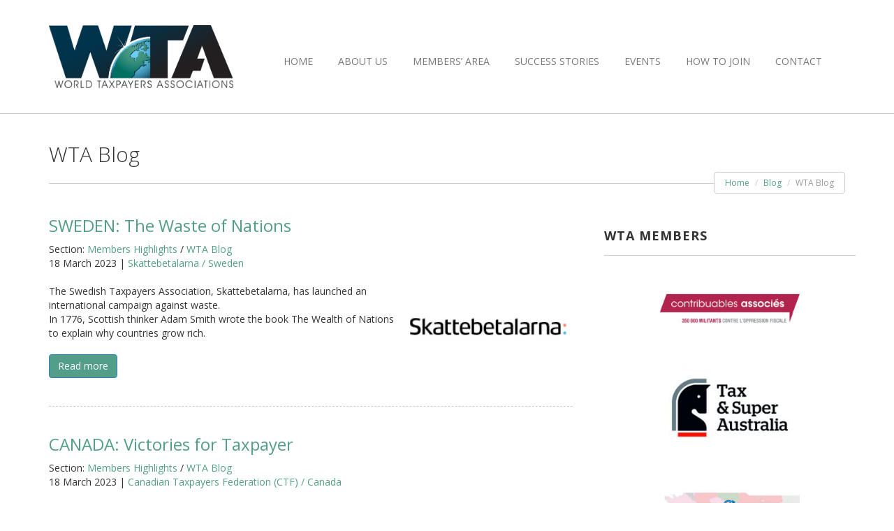

--- FILE ---
content_type: text/html; charset=UTF-8
request_url: https://worldtaxpayers.org/category/wta-blog/
body_size: 9518
content:
<!DOCTYPE html>
<html lang="en-US">
<head>
<meta charset="UTF-8">
<meta name="viewport" content="width=device-width, initial-scale=1">
<title>WTA Blog &raquo; World Taxpayers Associations</title>
<link href="http://fonts.googleapis.com/css?family=Open+Sans:400,300,400italic,600,600italic,700,700italic,300italic" rel="stylesheet" type="text/css">
<link rel="profile" href="http://gmpg.org/xfn/11">
<link rel="stylesheet" href="https://worldtaxpayers.org/wp-content/themes/worldtaxpayers-1.1/js/woothemes-FlexSlider-06b12f8/flexslider.css" type="text/css" media="screen">
<link rel="stylesheet" href="https://worldtaxpayers.org/wp-content/themes/worldtaxpayers-1.1/js/prettyPhoto_3.1.5/prettyPhoto.css" type="text/css" media="screen">
<link rel="stylesheet" href="https://worldtaxpayers.org/wp-content/themes/worldtaxpayers-1.1/fonts/font-awesome/css/font-awesome.min.css" media="screen">
<script type="text/javascript" src="https://worldtaxpayers.org/wp-content/themes/worldtaxpayers-1.1/js/modernizr.custom.48287.js"></script>
<link href="https://worldtaxpayers.org/wp-content/themes/worldtaxpayers-1.1/original-style.css" rel="stylesheet" type="text/css">
<link href="https://worldtaxpayers.org/wp-content/themes/worldtaxpayers-1.1/style.css" rel="stylesheet" type="text/css">
<link rel="pingback" href="https://worldtaxpayers.org/xmlrpc.php">
<meta name='robots' content='max-image-preview:large' />
<script type="text/javascript">
window._wpemojiSettings = {"baseUrl":"https:\/\/s.w.org\/images\/core\/emoji\/14.0.0\/72x72\/","ext":".png","svgUrl":"https:\/\/s.w.org\/images\/core\/emoji\/14.0.0\/svg\/","svgExt":".svg","source":{"concatemoji":"https:\/\/worldtaxpayers.org\/wp-includes\/js\/wp-emoji-release.min.js?ver=6.2.8"}};
/*! This file is auto-generated */
!function(e,a,t){var n,r,o,i=a.createElement("canvas"),p=i.getContext&&i.getContext("2d");function s(e,t){p.clearRect(0,0,i.width,i.height),p.fillText(e,0,0);e=i.toDataURL();return p.clearRect(0,0,i.width,i.height),p.fillText(t,0,0),e===i.toDataURL()}function c(e){var t=a.createElement("script");t.src=e,t.defer=t.type="text/javascript",a.getElementsByTagName("head")[0].appendChild(t)}for(o=Array("flag","emoji"),t.supports={everything:!0,everythingExceptFlag:!0},r=0;r<o.length;r++)t.supports[o[r]]=function(e){if(p&&p.fillText)switch(p.textBaseline="top",p.font="600 32px Arial",e){case"flag":return s("\ud83c\udff3\ufe0f\u200d\u26a7\ufe0f","\ud83c\udff3\ufe0f\u200b\u26a7\ufe0f")?!1:!s("\ud83c\uddfa\ud83c\uddf3","\ud83c\uddfa\u200b\ud83c\uddf3")&&!s("\ud83c\udff4\udb40\udc67\udb40\udc62\udb40\udc65\udb40\udc6e\udb40\udc67\udb40\udc7f","\ud83c\udff4\u200b\udb40\udc67\u200b\udb40\udc62\u200b\udb40\udc65\u200b\udb40\udc6e\u200b\udb40\udc67\u200b\udb40\udc7f");case"emoji":return!s("\ud83e\udef1\ud83c\udffb\u200d\ud83e\udef2\ud83c\udfff","\ud83e\udef1\ud83c\udffb\u200b\ud83e\udef2\ud83c\udfff")}return!1}(o[r]),t.supports.everything=t.supports.everything&&t.supports[o[r]],"flag"!==o[r]&&(t.supports.everythingExceptFlag=t.supports.everythingExceptFlag&&t.supports[o[r]]);t.supports.everythingExceptFlag=t.supports.everythingExceptFlag&&!t.supports.flag,t.DOMReady=!1,t.readyCallback=function(){t.DOMReady=!0},t.supports.everything||(n=function(){t.readyCallback()},a.addEventListener?(a.addEventListener("DOMContentLoaded",n,!1),e.addEventListener("load",n,!1)):(e.attachEvent("onload",n),a.attachEvent("onreadystatechange",function(){"complete"===a.readyState&&t.readyCallback()})),(e=t.source||{}).concatemoji?c(e.concatemoji):e.wpemoji&&e.twemoji&&(c(e.twemoji),c(e.wpemoji)))}(window,document,window._wpemojiSettings);
</script>
<style type="text/css">
img.wp-smiley,
img.emoji {
	display: inline !important;
	border: none !important;
	box-shadow: none !important;
	height: 1em !important;
	width: 1em !important;
	margin: 0 0.07em !important;
	vertical-align: -0.1em !important;
	background: none !important;
	padding: 0 !important;
}
</style>
	<link rel='stylesheet' id='wp-block-library-css' href='https://worldtaxpayers.org/wp-includes/css/dist/block-library/style.min.css?ver=6.2.8' type='text/css' media='all' />
<link rel='stylesheet' id='classic-theme-styles-css' href='https://worldtaxpayers.org/wp-includes/css/classic-themes.min.css?ver=6.2.8' type='text/css' media='all' />
<style id='global-styles-inline-css' type='text/css'>
body{--wp--preset--color--black: #000000;--wp--preset--color--cyan-bluish-gray: #abb8c3;--wp--preset--color--white: #ffffff;--wp--preset--color--pale-pink: #f78da7;--wp--preset--color--vivid-red: #cf2e2e;--wp--preset--color--luminous-vivid-orange: #ff6900;--wp--preset--color--luminous-vivid-amber: #fcb900;--wp--preset--color--light-green-cyan: #7bdcb5;--wp--preset--color--vivid-green-cyan: #00d084;--wp--preset--color--pale-cyan-blue: #8ed1fc;--wp--preset--color--vivid-cyan-blue: #0693e3;--wp--preset--color--vivid-purple: #9b51e0;--wp--preset--gradient--vivid-cyan-blue-to-vivid-purple: linear-gradient(135deg,rgba(6,147,227,1) 0%,rgb(155,81,224) 100%);--wp--preset--gradient--light-green-cyan-to-vivid-green-cyan: linear-gradient(135deg,rgb(122,220,180) 0%,rgb(0,208,130) 100%);--wp--preset--gradient--luminous-vivid-amber-to-luminous-vivid-orange: linear-gradient(135deg,rgba(252,185,0,1) 0%,rgba(255,105,0,1) 100%);--wp--preset--gradient--luminous-vivid-orange-to-vivid-red: linear-gradient(135deg,rgba(255,105,0,1) 0%,rgb(207,46,46) 100%);--wp--preset--gradient--very-light-gray-to-cyan-bluish-gray: linear-gradient(135deg,rgb(238,238,238) 0%,rgb(169,184,195) 100%);--wp--preset--gradient--cool-to-warm-spectrum: linear-gradient(135deg,rgb(74,234,220) 0%,rgb(151,120,209) 20%,rgb(207,42,186) 40%,rgb(238,44,130) 60%,rgb(251,105,98) 80%,rgb(254,248,76) 100%);--wp--preset--gradient--blush-light-purple: linear-gradient(135deg,rgb(255,206,236) 0%,rgb(152,150,240) 100%);--wp--preset--gradient--blush-bordeaux: linear-gradient(135deg,rgb(254,205,165) 0%,rgb(254,45,45) 50%,rgb(107,0,62) 100%);--wp--preset--gradient--luminous-dusk: linear-gradient(135deg,rgb(255,203,112) 0%,rgb(199,81,192) 50%,rgb(65,88,208) 100%);--wp--preset--gradient--pale-ocean: linear-gradient(135deg,rgb(255,245,203) 0%,rgb(182,227,212) 50%,rgb(51,167,181) 100%);--wp--preset--gradient--electric-grass: linear-gradient(135deg,rgb(202,248,128) 0%,rgb(113,206,126) 100%);--wp--preset--gradient--midnight: linear-gradient(135deg,rgb(2,3,129) 0%,rgb(40,116,252) 100%);--wp--preset--duotone--dark-grayscale: url('#wp-duotone-dark-grayscale');--wp--preset--duotone--grayscale: url('#wp-duotone-grayscale');--wp--preset--duotone--purple-yellow: url('#wp-duotone-purple-yellow');--wp--preset--duotone--blue-red: url('#wp-duotone-blue-red');--wp--preset--duotone--midnight: url('#wp-duotone-midnight');--wp--preset--duotone--magenta-yellow: url('#wp-duotone-magenta-yellow');--wp--preset--duotone--purple-green: url('#wp-duotone-purple-green');--wp--preset--duotone--blue-orange: url('#wp-duotone-blue-orange');--wp--preset--font-size--small: 13px;--wp--preset--font-size--medium: 20px;--wp--preset--font-size--large: 36px;--wp--preset--font-size--x-large: 42px;--wp--preset--spacing--20: 0.44rem;--wp--preset--spacing--30: 0.67rem;--wp--preset--spacing--40: 1rem;--wp--preset--spacing--50: 1.5rem;--wp--preset--spacing--60: 2.25rem;--wp--preset--spacing--70: 3.38rem;--wp--preset--spacing--80: 5.06rem;--wp--preset--shadow--natural: 6px 6px 9px rgba(0, 0, 0, 0.2);--wp--preset--shadow--deep: 12px 12px 50px rgba(0, 0, 0, 0.4);--wp--preset--shadow--sharp: 6px 6px 0px rgba(0, 0, 0, 0.2);--wp--preset--shadow--outlined: 6px 6px 0px -3px rgba(255, 255, 255, 1), 6px 6px rgba(0, 0, 0, 1);--wp--preset--shadow--crisp: 6px 6px 0px rgba(0, 0, 0, 1);}:where(.is-layout-flex){gap: 0.5em;}body .is-layout-flow > .alignleft{float: left;margin-inline-start: 0;margin-inline-end: 2em;}body .is-layout-flow > .alignright{float: right;margin-inline-start: 2em;margin-inline-end: 0;}body .is-layout-flow > .aligncenter{margin-left: auto !important;margin-right: auto !important;}body .is-layout-constrained > .alignleft{float: left;margin-inline-start: 0;margin-inline-end: 2em;}body .is-layout-constrained > .alignright{float: right;margin-inline-start: 2em;margin-inline-end: 0;}body .is-layout-constrained > .aligncenter{margin-left: auto !important;margin-right: auto !important;}body .is-layout-constrained > :where(:not(.alignleft):not(.alignright):not(.alignfull)){max-width: var(--wp--style--global--content-size);margin-left: auto !important;margin-right: auto !important;}body .is-layout-constrained > .alignwide{max-width: var(--wp--style--global--wide-size);}body .is-layout-flex{display: flex;}body .is-layout-flex{flex-wrap: wrap;align-items: center;}body .is-layout-flex > *{margin: 0;}:where(.wp-block-columns.is-layout-flex){gap: 2em;}.has-black-color{color: var(--wp--preset--color--black) !important;}.has-cyan-bluish-gray-color{color: var(--wp--preset--color--cyan-bluish-gray) !important;}.has-white-color{color: var(--wp--preset--color--white) !important;}.has-pale-pink-color{color: var(--wp--preset--color--pale-pink) !important;}.has-vivid-red-color{color: var(--wp--preset--color--vivid-red) !important;}.has-luminous-vivid-orange-color{color: var(--wp--preset--color--luminous-vivid-orange) !important;}.has-luminous-vivid-amber-color{color: var(--wp--preset--color--luminous-vivid-amber) !important;}.has-light-green-cyan-color{color: var(--wp--preset--color--light-green-cyan) !important;}.has-vivid-green-cyan-color{color: var(--wp--preset--color--vivid-green-cyan) !important;}.has-pale-cyan-blue-color{color: var(--wp--preset--color--pale-cyan-blue) !important;}.has-vivid-cyan-blue-color{color: var(--wp--preset--color--vivid-cyan-blue) !important;}.has-vivid-purple-color{color: var(--wp--preset--color--vivid-purple) !important;}.has-black-background-color{background-color: var(--wp--preset--color--black) !important;}.has-cyan-bluish-gray-background-color{background-color: var(--wp--preset--color--cyan-bluish-gray) !important;}.has-white-background-color{background-color: var(--wp--preset--color--white) !important;}.has-pale-pink-background-color{background-color: var(--wp--preset--color--pale-pink) !important;}.has-vivid-red-background-color{background-color: var(--wp--preset--color--vivid-red) !important;}.has-luminous-vivid-orange-background-color{background-color: var(--wp--preset--color--luminous-vivid-orange) !important;}.has-luminous-vivid-amber-background-color{background-color: var(--wp--preset--color--luminous-vivid-amber) !important;}.has-light-green-cyan-background-color{background-color: var(--wp--preset--color--light-green-cyan) !important;}.has-vivid-green-cyan-background-color{background-color: var(--wp--preset--color--vivid-green-cyan) !important;}.has-pale-cyan-blue-background-color{background-color: var(--wp--preset--color--pale-cyan-blue) !important;}.has-vivid-cyan-blue-background-color{background-color: var(--wp--preset--color--vivid-cyan-blue) !important;}.has-vivid-purple-background-color{background-color: var(--wp--preset--color--vivid-purple) !important;}.has-black-border-color{border-color: var(--wp--preset--color--black) !important;}.has-cyan-bluish-gray-border-color{border-color: var(--wp--preset--color--cyan-bluish-gray) !important;}.has-white-border-color{border-color: var(--wp--preset--color--white) !important;}.has-pale-pink-border-color{border-color: var(--wp--preset--color--pale-pink) !important;}.has-vivid-red-border-color{border-color: var(--wp--preset--color--vivid-red) !important;}.has-luminous-vivid-orange-border-color{border-color: var(--wp--preset--color--luminous-vivid-orange) !important;}.has-luminous-vivid-amber-border-color{border-color: var(--wp--preset--color--luminous-vivid-amber) !important;}.has-light-green-cyan-border-color{border-color: var(--wp--preset--color--light-green-cyan) !important;}.has-vivid-green-cyan-border-color{border-color: var(--wp--preset--color--vivid-green-cyan) !important;}.has-pale-cyan-blue-border-color{border-color: var(--wp--preset--color--pale-cyan-blue) !important;}.has-vivid-cyan-blue-border-color{border-color: var(--wp--preset--color--vivid-cyan-blue) !important;}.has-vivid-purple-border-color{border-color: var(--wp--preset--color--vivid-purple) !important;}.has-vivid-cyan-blue-to-vivid-purple-gradient-background{background: var(--wp--preset--gradient--vivid-cyan-blue-to-vivid-purple) !important;}.has-light-green-cyan-to-vivid-green-cyan-gradient-background{background: var(--wp--preset--gradient--light-green-cyan-to-vivid-green-cyan) !important;}.has-luminous-vivid-amber-to-luminous-vivid-orange-gradient-background{background: var(--wp--preset--gradient--luminous-vivid-amber-to-luminous-vivid-orange) !important;}.has-luminous-vivid-orange-to-vivid-red-gradient-background{background: var(--wp--preset--gradient--luminous-vivid-orange-to-vivid-red) !important;}.has-very-light-gray-to-cyan-bluish-gray-gradient-background{background: var(--wp--preset--gradient--very-light-gray-to-cyan-bluish-gray) !important;}.has-cool-to-warm-spectrum-gradient-background{background: var(--wp--preset--gradient--cool-to-warm-spectrum) !important;}.has-blush-light-purple-gradient-background{background: var(--wp--preset--gradient--blush-light-purple) !important;}.has-blush-bordeaux-gradient-background{background: var(--wp--preset--gradient--blush-bordeaux) !important;}.has-luminous-dusk-gradient-background{background: var(--wp--preset--gradient--luminous-dusk) !important;}.has-pale-ocean-gradient-background{background: var(--wp--preset--gradient--pale-ocean) !important;}.has-electric-grass-gradient-background{background: var(--wp--preset--gradient--electric-grass) !important;}.has-midnight-gradient-background{background: var(--wp--preset--gradient--midnight) !important;}.has-small-font-size{font-size: var(--wp--preset--font-size--small) !important;}.has-medium-font-size{font-size: var(--wp--preset--font-size--medium) !important;}.has-large-font-size{font-size: var(--wp--preset--font-size--large) !important;}.has-x-large-font-size{font-size: var(--wp--preset--font-size--x-large) !important;}
.wp-block-navigation a:where(:not(.wp-element-button)){color: inherit;}
:where(.wp-block-columns.is-layout-flex){gap: 2em;}
.wp-block-pullquote{font-size: 1.5em;line-height: 1.6;}
</style>
<link rel="https://api.w.org/" href="https://worldtaxpayers.org/wp-json/" /><link rel="alternate" type="application/json" href="https://worldtaxpayers.org/wp-json/wp/v2/categories/11" /><link rel="icon" href="https://worldtaxpayers.org/wp-content/uploads/2015/01/cropped-wta-logo-32x32.png" sizes="32x32" />
<link rel="icon" href="https://worldtaxpayers.org/wp-content/uploads/2015/01/cropped-wta-logo-192x192.png" sizes="192x192" />
<link rel="apple-touch-icon" href="https://worldtaxpayers.org/wp-content/uploads/2015/01/cropped-wta-logo-180x180.png" />
<meta name="msapplication-TileImage" content="https://worldtaxpayers.org/wp-content/uploads/2015/01/cropped-wta-logo-270x270.png" />
</head>

<body class="archive category category-wta-blog category-11">
<header>
     <div class="container">
          <div class="navbar navbar-default" role="navigation">
               <div class="navbar-header"><a class="navbar-brand" href="https://worldtaxpayers.org"> <img src="http://worldtaxpayers.org/wp-content/themes/worldtaxpayers/images/wta-logo.png" alt="WTA logo" height="90" width="264"> <!-- <span class="logo_title">WTA<strong>logo</strong></span> <span class="logo_subtitle">World Taxpayers Associations</span> --></a><a class="btn btn-navbar btn-default navbar-toggle" data-toggle="collapse" data-target=".navbar-collapse"><span class="nb_left pull-left"> <span class="fa fa-reorder"></span></span> <span class="nb_right pull-right">Menu</span> </a></div>
               <div class="collapse navbar-collapse">
                    <ul class="nav pull-right navbar-nav">
<li id="menu-item-99" class="menu-item menu-item-type-custom menu-item-object-custom menu-item-home menu-item-99"><a href="http://worldtaxpayers.org/">Home</a></li>
<li id="menu-item-15" class="menu-item menu-item-type-post_type menu-item-object-page menu-item-15"><a href="https://worldtaxpayers.org/about-us/">About Us</a></li>
<li id="menu-item-654" class="menu-item menu-item-type-post_type menu-item-object-page menu-item-654"><a href="https://worldtaxpayers.org/members-area/">Members&#8217; Area</a></li>
<li id="menu-item-25" class="menu-item menu-item-type-post_type menu-item-object-page menu-item-25"><a href="https://worldtaxpayers.org/member-success-stories/">Success Stories</a></li>
<li id="menu-item-341" class="menu-item menu-item-type-post_type menu-item-object-page menu-item-341"><a href="https://worldtaxpayers.org/conferences-events/">Events</a></li>
<li id="menu-item-23" class="menu-item menu-item-type-post_type menu-item-object-page menu-item-23"><a href="https://worldtaxpayers.org/how-to-join/">How to Join</a></li>
<li id="menu-item-24" class="menu-item menu-item-type-post_type menu-item-object-page menu-item-24"><a href="https://worldtaxpayers.org/contact-us/">Contact</a></li>
                    </ul>
               </div>
          </div>
     </div>
</header>



<div class="main">
     <div class="container">
          <section class="hgroup">
               <h1>WTA Blog</h1>


    <h2></h2>


               <ul class="breadcrumb pull-right">
                    <li><a href="https://worldtaxpayers.org">Home</a> </li>
		    <li><a href="https://worldtaxpayers.org/members-area/">Blog</a> </li>
                    <li class="active">WTA Blog</li>
               </ul>
          </section>
       <section>
               <div class="row">
                    <div id="leftcol" class="col-sm-8 col-md-8">


<!-- article -->
 <article class="post">
                              <div class="post_header">

  


<h3 class="post_title"><a href="https://worldtaxpayers.org/2023/03/sweden-the-waste-of-nations/" target="_blank">SWEDEN: The Waste of Nations</a></h3>


                                   <div class="post_sub">Section: <a href="https://worldtaxpayers.org/category/members-highlights/" rel="category tag">Members Highlights</a> / <a href="https://worldtaxpayers.org/category/wta-blog/" rel="category tag">WTA Blog</a><br /> 18 March 2023 | <a href="http://www.skattebetalarna.se" target="_blank">Skattebetalarna / Sweden</a></div>
                              </div>
                              <div class="post_content">
<br clear="both" />

                                  

    

 <a href="http://www.skattebetalarna.se" target="_blank"><img src="https://worldtaxpayers.org/wp-content/uploads/2015/01/skatte.jpg" width="250px" style="border-radius:8px;" class="pull-right" title="Sweden" alt="Sweden"></a>

            

<p>The Swedish Taxpayers Association, Skattebetalarna, has launched an international campaign against waste.<br />
In 1776, Scottish thinker Adam Smith wrote the book The Wealth of Nations to explain why countries grow rich. </p>

<a href="https://worldtaxpayers.org/2023/03/sweden-the-waste-of-nations/" class="btn btn-primary" title="2435 - SWEDEN: The Waste of Nations" target="_blank">
Read more</a> 

</div>
                         </article>
<!-- article -->



<!-- article -->
 <article class="post">
                              <div class="post_header">

  


<h3 class="post_title"><a href="https://worldtaxpayers.org/2023/03/canada-victories-for-taxpayer/" target="_blank">CANADA: Victories for Taxpayer</a></h3>


                                   <div class="post_sub">Section: <a href="https://worldtaxpayers.org/category/members-highlights/" rel="category tag">Members Highlights</a> / <a href="https://worldtaxpayers.org/category/wta-blog/" rel="category tag">WTA Blog</a><br /> 18 March 2023 | <a href="http://www.taxpayer.com/" target="_blank">Canadian Taxpayers Federation (CTF) / Canada</a></div>
                              </div>
                              <div class="post_content">
<br clear="both" />

                                  

    

 <a href="http://www.taxpayer.com/" target="_blank"><img src="https://worldtaxpayers.org/wp-content/uploads/2015/01/canadian-taxpayers-federation-logo-full-color-rgb.png" width="250px" style="border-radius:8px;" class="pull-right" title="Canada" alt="Canada"></a>

            

<p>The Canadian Taxpayers Federation (CTF) achieved three policy victories recently in the province of Alberta, when the government announced a new balanced budget law, spending limitation law and surplus distribution plan.</p>

<a href="https://worldtaxpayers.org/2023/03/canada-victories-for-taxpayer/" class="btn btn-primary" title="2431 - CANADA: Victories for Taxpayer" target="_blank">
Read more</a> 

</div>
                         </article>
<!-- article -->



<!-- article -->
 <article class="post">
                              <div class="post_header">

  


<h3 class="post_title"><a href="https://worldtaxpayers.org/2023/03/europe-new-report-analysing-the-vat-policy-gap/" target="_blank">EUROPE: New Report Analysing the VAT Policy Gap</a></h3>


                                   <div class="post_sub">Section: <a href="https://worldtaxpayers.org/category/members-highlights/" rel="category tag">Members Highlights</a> / <a href="https://worldtaxpayers.org/category/tax-facts/" rel="category tag">Tax Facts</a> / <a href="https://worldtaxpayers.org/category/wta-blog/" rel="category tag">WTA Blog</a><br /> 18 March 2023 | <a href="http://taxfoundation.org/" target="_blank">Tax Foundation / United States</a></div>
                              </div>
                              <div class="post_content">
<br clear="both" />

                                  

    

 <a href="http://taxfoundation.org/" target="_blank"><img src="https://worldtaxpayers.org/wp-content/uploads/2015/01/taxfoundation.jpg" width="250px" style="border-radius:8px;" class="pull-right" title="United States" alt="United States"></a>

            

<p>The Tax Foundation recently released the VAT Expansion and Labor Tax Cuts report.<br />
The value-added tax (VAT) is a major source of revenue for EU countries. For Member States, it represents on average 17.8 percent of their total tax revenue. For the EU, VAT revenue represented roughly 7.5 percent of its total revenue in 2021.</p>

<a href="https://worldtaxpayers.org/2023/03/europe-new-report-analysing-the-vat-policy-gap/" class="btn btn-primary" title="2427 - EUROPE: New Report Analysing the VAT Policy Gap" target="_blank">
Read more</a> 

</div>
                         </article>
<!-- article -->



<!-- article -->
 <article class="post">
                              <div class="post_header">

  


<h3 class="post_title"><a href="https://worldtaxpayers.org/2023/03/new-zealand-two-victories-for-taxpayers-tvnz-radionz-rnz-merger-scrapped-and-the-new-job-tax-postponed/" target="_blank">NEW ZEALAND: Two Victories for Taxpayers: TVNZ/RadioNZ (RNZ) merger scrapped and the New Job Tax Postponed</a></h3>


                                   <div class="post_sub">Section: <a href="https://worldtaxpayers.org/category/members-highlights/" rel="category tag">Members Highlights</a> / <a href="https://worldtaxpayers.org/category/tax-facts/" rel="category tag">Tax Facts</a> / <a href="https://worldtaxpayers.org/category/wta-blog/" rel="category tag">WTA Blog</a><br /> 18 March 2023 | <a href="http://www.taxpayers.org.nz/" target="_blank">New Zealand Taxpayers&#8217; Union / New Zealand</a></div>
                              </div>
                              <div class="post_content">
<br clear="both" />

                                  

    

 <a href="http://www.taxpayers.org.nz/" target="_blank"><img src="https://worldtaxpayers.org/wp-content/uploads/2015/01/taxpayersunion.jpg" width="250px" style="border-radius:8px;" class="pull-right" title="New Zealand" alt="New Zealand"></a>

            

<p>Recently, New Zealand’s government was forced to drop its expensive plans to merge TVNZ and RNZ on which it planned to spend $3 million on rebranding alone.<br />
The New Zealand Taxpayers&#8217; Union has been at the forefront of the campaign against the merger. Far from creating a more diverse media landscape, the merger would have served to concentrate power, and erode diversity and trust in media sources.</p>

<a href="https://worldtaxpayers.org/2023/03/new-zealand-two-victories-for-taxpayers-tvnz-radionz-rnz-merger-scrapped-and-the-new-job-tax-postponed/" class="btn btn-primary" title="2420 - NEW ZEALAND: Two Victories for Taxpayers: TVNZ/RadioNZ (RNZ) merger scrapped and the New Job Tax Postponed" target="_blank">
Read more</a> 

</div>
                         </article>
<!-- article -->



<!-- article -->
 <article class="post">
                              <div class="post_header">

  


<h3 class="post_title"><a href="https://worldtaxpayers.org/2023/03/europe-michael-jaeger-interviewed-on-eus-current-tax-policy/" target="_blank">EUROPE: Michael Jaeger Interviewed on EU&#8217;s Current Tax Policy</a></h3>


                                   <div class="post_sub">Section: <a href="https://worldtaxpayers.org/category/members-highlights/" rel="category tag">Members Highlights</a> / <a href="https://worldtaxpayers.org/category/tax-facts/" rel="category tag">Tax Facts</a> / <a href="https://worldtaxpayers.org/category/wta-blog/" rel="category tag">WTA Blog</a><br /> 18 March 2023 | <a href="http://english.taxpayers-europe.com/" target="_blank">Taxpayers Association of Europe / Europe</a></div>
                              </div>
                              <div class="post_content">
<br clear="both" />

                                  

    

 <a href="http://english.taxpayers-europe.com/" target="_blank"><img src="https://worldtaxpayers.org/wp-content/uploads/2015/01/taxpayers-europe.jpg" width="250px" style="border-radius:8px;" class="pull-right" title="Europe" alt="Europe"></a>

            

<p>Michael Jaeger, Taxpayers Association of EuroTaxpaype Secretary General, in an interview for the Sunt Förnuft, the magazine of the Swedish Taxpayers Association, discussed the current efforts of the EU to further expand its tax competence and at the same time massively increase EU spending.</p>

<a href="https://worldtaxpayers.org/2023/03/europe-michael-jaeger-interviewed-on-eus-current-tax-policy/" class="btn btn-primary" title="2417 - EUROPE: Michael Jaeger Interviewed on EU&#8217;s Current Tax Policy" target="_blank">
Read more</a> 

</div>
                         </article>
<!-- article -->



<!-- article -->
 <article class="post">
                              <div class="post_header">

  


<h3 class="post_title"><a href="https://worldtaxpayers.org/2023/03/the-united-kingdom-tpa-receives-an-endorsement-from-the-bbc/" target="_blank">THE UNITED KINGDOM: TPA Receives an Endorsement from the BBC</a></h3>


                                   <div class="post_sub">Section: <a href="https://worldtaxpayers.org/category/members-highlights/" rel="category tag">Members Highlights</a> / <a href="https://worldtaxpayers.org/category/wta-blog/" rel="category tag">WTA Blog</a><br /> 18 March 2023 | <a href="http://www.taxpayersalliance.com/" target="_blank">Taxpayers&#8217; Alliance (TPA) / United Kingdom</a></div>
                              </div>
                              <div class="post_content">
<br clear="both" />

                                  

    

 <a href="http://www.taxpayersalliance.com/" target="_blank"><img src="https://worldtaxpayers.org/wp-content/uploads/2017/06/TPA_logo_2col_RGB_80mm-e1498645075594.jpg" width="250px" style="border-radius:8px;" class="pull-right" title="United Kingdom" alt="United Kingdom"></a>

            

<p>In a Radio 4 documentary entitled The Other Black Door, the TaxPayers’ Alliance team was credited with “setting the narrative on issues such as austerity”, attempting to explain how “TPA ideas become government policy.”</p>

<a href="https://worldtaxpayers.org/2023/03/the-united-kingdom-tpa-receives-an-endorsement-from-the-bbc/" class="btn btn-primary" title="2415 - THE UNITED KINGDOM: TPA Receives an Endorsement from the BBC" target="_blank">
Read more</a> 

</div>
                         </article>
<!-- article -->



<!-- article -->
 <article class="post">
                              <div class="post_header">

  


<h3 class="post_title"><a href="https://worldtaxpayers.org/2023/03/property-rights-alliance-releases-its-2022-international-property-rights-index/" target="_blank">Property Rights Alliance Releases its 2022 International Property Rights Index</a></h3>


                                   <div class="post_sub">Section: <a href="https://worldtaxpayers.org/category/members-highlights/" rel="category tag">Members Highlights</a> / <a href="https://worldtaxpayers.org/category/wta-blog/" rel="category tag">WTA Blog</a><br /> 18 March 2023 | <a href="https://www.propertyrightsalliance.org" target="_blank">Property Rights Alliance / USA</a></div>
                              </div>
                              <div class="post_content">
<br clear="both" />

                                  

    

 <a href="https://www.propertyrightsalliance.org" target="_blank"><img src="https://worldtaxpayers.org/wp-content/uploads/2015/07/prop-rights-alliance.png" width="250px" style="border-radius:8px;" class="pull-right" title="USA" alt="USA"></a>

            

<p>The Property Rights Alliance, in partnership with 125 think tanks, released the 2022 edition of the International Property Rights Index, the only global, comparative index that ranks the strength of property rights, both physical and intellectual, as well as the legal and political environments that contain them. </p>

<a href="https://worldtaxpayers.org/2023/03/property-rights-alliance-releases-its-2022-international-property-rights-index/" class="btn btn-primary" title="2413 - Property Rights Alliance Releases its 2022 International Property Rights Index" target="_blank">
Read more</a> 

</div>
                         </article>
<!-- article -->



<!-- article -->
 <article class="post">
                              <div class="post_header">

  


<h3 class="post_title"><a href="https://worldtaxpayers.org/2023/03/korea-victory-for-the-taxpayers/" target="_blank">KOREA: Victory for the Taxpayers!</a></h3>


                                   <div class="post_sub">Section: <a href="https://worldtaxpayers.org/category/members-highlights/" rel="category tag">Members Highlights</a> / <a href="https://worldtaxpayers.org/category/wta-blog/" rel="category tag">WTA Blog</a><br /> 17 March 2023 | <a href="http://www.koreatax.org/" target="_blank">KTA / Korea</a></div>
                              </div>
                              <div class="post_content">
<br clear="both" />

                                  

    

 <a href="http://www.koreatax.org/" target="_blank"><img src="https://worldtaxpayers.org/wp-content/uploads/2015/01/KTA-KoreaTaxpayersAssociation-LOGO.jpg" width="250px" style="border-radius:8px;" class="pull-right" title="Korea" alt="Korea"></a>

            

<p>The Korea Taxpayers Association (KTA) launched a campaign to abolish the no-receipt budget allocated to high-ranking officials such as the president and ministers which can be seen as “tax evasion and embezzlement.”</p>

<a href="https://worldtaxpayers.org/2023/03/korea-victory-for-the-taxpayers/" class="btn btn-primary" title="2410 - KOREA: Victory for the Taxpayers!" target="_blank">
Read more</a> 

</div>
                         </article>
<!-- article -->



<!-- article -->
 <article class="post">
                              <div class="post_header">

  


<h3 class="post_title"><a href="https://worldtaxpayers.org/2023/03/wta-chairmans-update-11/" target="_blank">WTA Chairman’s Update #11</a></h3>


                                   <div class="post_sub">Section: <a href="https://worldtaxpayers.org/category/letter-from-the-chairman/" rel="category tag">Letter from the Chairman</a> / <a href="https://worldtaxpayers.org/category/members-highlights/" rel="category tag">Members Highlights</a> / <a href="https://worldtaxpayers.org/category/wta-blog/" rel="category tag">WTA Blog</a><br /> 12 March 2023 | <a href="http://www.koreatax.org/" target="_blank">KTA / Korea</a></div>
                              </div>
                              <div class="post_content">
<br clear="both" />

                                  

               

<p>Dear WTA members, observers and friends:</p>
<p>With Covid and many starts and stops behind us, we are pleased to announce the 18th World Taxpayers Conference (WTC) and World Taxpayers Associations General Meeting will take place May 23-24, 2023, in Prague, Czech Republic.</p>

<a href="https://worldtaxpayers.org/2023/03/wta-chairmans-update-11/" class="btn btn-primary" title="2405 - WTA Chairman’s Update #11" target="_blank">
Read the full letter</a> 

</div>
                         </article>
<!-- article -->



<!-- article -->
 <article class="post">
                              <div class="post_header">

  


<h3 class="post_title"><a href="https://worldtaxpayers.org/2022/12/tax-foundation-released-the-2022-corporate-tax-rates-around-the-world/" target="_blank">Tax Foundation Released the 2022 Corporate Tax Rates around the World</a></h3>


                                   <div class="post_sub">Section: <a href="https://worldtaxpayers.org/category/members-highlights/" rel="category tag">Members Highlights</a> / <a href="https://worldtaxpayers.org/category/tax-facts/" rel="category tag">Tax Facts</a> / <a href="https://worldtaxpayers.org/category/wta-blog/" rel="category tag">WTA Blog</a><br /> 27 December 2022 | <a href="http://taxfoundation.org/" target="_blank">Tax Foundation / United States</a></div>
                              </div>
                              <div class="post_content">
<br clear="both" />

                                  

    

 <a href="http://taxfoundation.org/" target="_blank"><img src="https://worldtaxpayers.org/wp-content/uploads/2015/01/taxfoundation.jpg" width="250px" style="border-radius:8px;" class="pull-right" title="United States" alt="United States"></a>

            

<p>The Tax Foundation released the 2022 Corporate Tax Rates around the World.</p>
<p>Here are the four main takeaways from this data-driven research and analysis:</p>
<p>Data on the decades-long decline: Over the past four decades, corporate tax rates around the world, including in the largest economies, have declined from an average of 40 percent to 23 percent as countries have recognized the impact that high corporate rates have on business investment decisions.</p>

<a href="https://worldtaxpayers.org/2022/12/tax-foundation-released-the-2022-corporate-tax-rates-around-the-world/" class="btn btn-primary" title="2383 - Tax Foundation Released the 2022 Corporate Tax Rates around the World" target="_blank">
Read more</a> 

</div>
                         </article>
<!-- article -->


<div id="page-navi" class="pagination_wrapper"><div class='wp-pagenavi' role='navigation'>
<span class='pages'>Page 1 of 23</span><span aria-current='page' class='current'>1</span><a class="page larger" title="Page 2" href="https://worldtaxpayers.org/category/wta-blog/page/2/">2</a><a class="page larger" title="Page 3" href="https://worldtaxpayers.org/category/wta-blog/page/3/">3</a><a class="page larger" title="Page 4" href="https://worldtaxpayers.org/category/wta-blog/page/4/">4</a><a class="page larger" title="Page 5" href="https://worldtaxpayers.org/category/wta-blog/page/5/">5</a><span class='extend'>...</span><a class="larger page" title="Page 10" href="https://worldtaxpayers.org/category/wta-blog/page/10/">10</a><a class="larger page" title="Page 20" href="https://worldtaxpayers.org/category/wta-blog/page/20/">20</a><span class='extend'>...</span><a class="nextpostslink" rel="next" aria-label="Next Page" href="https://worldtaxpayers.org/category/wta-blog/page/2/">»</a><a class="last" aria-label="Last Page" href="https://worldtaxpayers.org/category/wta-blog/page/23/">Last »</a>
</div></div>


                    </div>

<!-- sidebar -->
 <div id="sidebar" class="col-sm-4 col-md-4">

<div class="clients_list">
<h2 class="section_header elegant"><strong>WTA Members</strong></h2>
	
<center>
<a href="http://www.contribuables.org/"><img src="https://worldtaxpayers.org/wp-content/uploads/2015/01/contribuables.jpg" width="200px" alt="Contribuables Associés" title="France"/></a></center>
<br />

	
<center>
<a href="http://www.taxandsuperaustralia.com.au/"><img src="https://worldtaxpayers.org/wp-content/uploads/2017/03/logo-for-ad-e1488378024158.jpg" width="200px" alt="Taxpayers Australia" title="Australia"/></a></center>
<br />

	
<center>
<a href="http://english.taxpayers-europe.com/"><img src="https://worldtaxpayers.org/wp-content/uploads/2015/01/taxpayers-europe.jpg" width="200px" alt="Taxpayers Association of Europe" title="Europe"/></a></center>
<br />

	
<center>
<a href="http://www.taxpayers.org.nz/"><img src="https://worldtaxpayers.org/wp-content/uploads/2015/01/taxpayersunion.jpg" width="200px" alt="New Zealand Taxpayers&#8217; Union" title="New Zealand"/></a></center>
<br />

	
<center>
<a href="http://tpaghana.org/"><img src="https://worldtaxpayers.org/wp-content/uploads/2016/09/TPAGhana.jpg" width="200px" alt="Taxpayers&#8217; Alliance Ghana" title="Ghana"/></a></center>
<br />

	
<center>
<a href="http://www.skattebetalarna.se"><img src="https://worldtaxpayers.org/wp-content/uploads/2015/01/skatte.jpg" width="200px" alt="Skattebetalarna" title="Sweden"/></a></center>
<br />

	
<center>
<a href="http://contribuyentes.ar/"><img src="https://worldtaxpayers.org/wp-content/uploads/2020/07/AAC_Logo-e1594915828684.jpg" width="200px" alt="Argentine Taxpayers Association" title="Argentina"/></a></center>
<br />

	
<center>
<a href="http://www.tpmsa.org.za/"><img src="https://worldtaxpayers.org/wp-content/uploads/2015/04/tpmsa.png" width="200px" alt="Taxpayer Movement South Africa" title="South Africa"/></a></center>
<br />

	
<center>
<a href="http://contribuyentes.es/"><img src="https://worldtaxpayers.org/wp-content/uploads/2016/06/UniondeContribuyentes-1.jpg" width="200px" alt="Unión de Contribuyentes" title="Spain"/></a></center>
<br />

	
<center>
<a href="http://www.taxpayers.org.au/"><img src="https://worldtaxpayers.org/wp-content/uploads/2015/01/aus-tpa.jpg" width="200px" alt="Australian Taxpayers&#8217; Alliance" title="Australia"/></a></center>
<br />

	
<center>
<a href="http://taxpayersleagueghana.org"><img src="https://worldtaxpayers.org/wp-content/uploads/2015/11/ghana-1.png" width="200px" alt="Taxpayers League of Ghana" title="Ghana"/></a></center>
<br />

	
<center>
<a href="http://www.liberal.org.tr/engindex.php"><img src="https://worldtaxpayers.org/wp-content/uploads/2015/03/Association-for-Liberal-Thinking-1.png" width="200px" alt="Association for Liberal Thinking" title="Turkey"/></a></center>
<br />

	
<center>
<a href="http://www.skatt.no/"><img src="https://worldtaxpayers.org/wp-content/uploads/2015/01/skatt-no.jpg" width="200px" alt="Skattebetaler Foreningen" title="Norway"/></a></center>
<br />

	
<center>
<a href="http://www.ueff.org/en"><img src="https://worldtaxpayers.org/wp-content/uploads/2016/06/UEFF-1.jpg" width="200px" alt="Ukrainian Economic Freedoms Foundation" title="Ukraine"/></a></center>
<br />

	
<center>
<a href="http://www.steuerzahler.at/"><img src="https://worldtaxpayers.org/wp-content/uploads/2017/06/VÖS-Logo.png" width="200px" alt="Bund der Steuerzahler" title="Austria"/></a></center>
<br />

	
<center>
<a href="http://www.appu.org.ua/"><img src="https://worldtaxpayers.org/wp-content/uploads/2015/01/ukraine.jpg" width="200px" alt="Taxpayers Association of Ukraine" title="Ukraine"/></a></center>
<br />

	
<center>
<a href="http://www.taxpayer.am/en/"><img src="https://worldtaxpayers.org/wp-content/uploads/2017/06/Armenia_logo-1-e1498646130963.jpg" width="200px" alt="Taxpayers&#8217; and Businessmen&#8217;s Rights Protection Armenia" title="Armenia"/></a></center>
<br />

	
<center>
<a href="http://www.maksumaksjad.ee/"><img src="https://worldtaxpayers.org/wp-content/uploads/2015/01/maksumaksjad-ee.jpg" width="200px" alt="Eesti Maksumaksjate Liit" title="Estonia"/></a></center>
<br />

	
<center>
<a href="http://www.taxpayer.com/"><img src="https://worldtaxpayers.org/wp-content/uploads/2015/01/canadian-taxpayers-federation-logo-full-color-rgb.png" width="200px" alt="Canadian Taxpayers Federation (CTF)" title="Canada"/></a></center>
<br />

	
<center>
<a href="http://www.oi.org.mk"><img src="https://worldtaxpayers.org/wp-content/uploads/2015/01/ohrid.jpg" width="200px" alt="Ohrid Institute for Economic Strategies and International Affairs" title="Macedonia"/></a></center>
<br />

	
<center>
<a href="http://cltg.org/"><img src="https://worldtaxpayers.org/wp-content/uploads/2015/01/citizens-limited-tax.jpg" width="200px" alt="Citizens for Limited Taxation" title="United States"/></a></center>
<br />

	
<center>
<a href="http://www.koreatax.org/"><img src="https://worldtaxpayers.org/wp-content/uploads/2015/01/KTA-KoreaTaxpayersAssociation-LOGO.jpg" width="200px" alt="KTA" title="Korea"/></a></center>
<br />

	
<center>
<a href="http://www.atr.org/"><img src="https://worldtaxpayers.org/wp-content/uploads/2015/01/americans-tax-reform.jpg" width="200px" alt="Americans for Tax Reform (ATR)" title="United States"/></a></center>
<br />

	
<center>
<a href="http://www.manjiporezi.hr"><img src="https://worldtaxpayers.org/wp-content/uploads/2015/06/lipa-hr.png" width="200px" alt="Lipa" title="Croatia"/></a></center>
<br />

	
<center>
<a href="http://www.taxpayersalliance.com/"><img src="https://worldtaxpayers.org/wp-content/uploads/2017/06/TPA_logo_2col_RGB_80mm-e1498645075594.jpg" width="200px" alt="Taxpayers&#8217; Alliance (TPA)" title="United Kingdom"/></a></center>
<br />

	
<center>
<a href="http://tucontribuyes.com/"><img src="https://worldtaxpayers.org/wp-content/uploads/2018/04/acpfinal-01.jpg" width="200px" alt="Peruvian Taxpayers Association" title="Peru"/></a></center>
<br />

	
<center>
<a href="http://www.jtr.gr.jp/"><img src="https://worldtaxpayers.org/wp-content/uploads/2015/01/japanese-tax-reform.jpg" width="200px" alt="Japanese for Tax Reform" title="Japan"/></a></center>
<br />

	
<center>
<a href="http://www.veronmaksajat.fi/"><img src="https://worldtaxpayers.org/wp-content/uploads/2015/01/veronmaksajat-fi.jpg" width="200px" alt="Veronmaksajat" title="Finland"/></a></center>
<br />

	
<center>
<a href="http://tata.or.tz/"><img src="https://worldtaxpayers.org/wp-content/uploads/2019/04/TANZANIA_TaxpayersAssociationofTanzania.png" width="200px" alt="Taxpayers Association Tanzania (TATA)" title="Tanzania"/></a></center>
<br />

	
<center>
<a href="http://www.chinesetaxpayers.com/"><img src="https://worldtaxpayers.org/wp-content/uploads/2017/05/Logo-of-CTU-e1494494722388.png" width="200px" alt="Chinese Taxpayers Union" title="China"/></a></center>
<br />

	
<center>
<a href="http://www.austriancenter.com/"><img src="https://worldtaxpayers.org/wp-content/uploads/2015/02/AEC_Logo_RGB.jpg" width="200px" alt="Austrian Economics Center" title="Austria"/></a></center>
<br />

	
<center>
<a href="http://www.ntws.org.np"><img src="https://worldtaxpayers.org/wp-content/uploads/2016/04/nepal-tws.png" width="200px" alt="Nepal Taxpayer Welfare Society" title="Nepal"/></a></center>
<br />

	
<center>
<a href="http://www.steuerzahler-bayern.de/"><img src="https://worldtaxpayers.org/wp-content/uploads/2015/01/steurzahler-bayern.jpg" width="200px" alt="Bund der Steuerzahler Bayern" title="Germany"/></a></center>
<br />

	
<center>
<a href="http://taxfoundation.org/"><img src="https://worldtaxpayers.org/wp-content/uploads/2015/01/taxfoundation.jpg" width="200px" alt="Tax Foundation" title="United States"/></a></center>
<br />

	
<center>
<a href="http://www.steuerzahler.de"><img src="https://worldtaxpayers.org/wp-content/uploads/2015/01/steurzahler-de.jpg" width="200px" alt="Bund der Steuerzahler Deutschland" title="Germany"/></a></center>
<br />

	
<center>
<a href="https://www.propertyrightsalliance.org"><img src="https://worldtaxpayers.org/wp-content/uploads/2015/07/prop-rights-alliance.png" width="200px" alt="Property Rights Alliance" title="USA"/></a></center>
<br />

	
<center>
<a href="http://www.indiataxpayer.org/"><img src="https://worldtaxpayers.org/wp-content/uploads/2015/01/india-taxpayer.jpg" width="200px" alt="India Taxpayer" title="India"/></a></center>
<br />

	
<center>
<a href="http://www.ntu.org/"><img src="https://worldtaxpayers.org/wp-content/uploads/2015/01/ntu.jpg" width="200px" alt="National Taxpayers Union (NTU)" title="United States"/></a></center>
<br />

	
<center>
<a href="http://www.skatteborgerne.dk/"><img src="https://worldtaxpayers.org/wp-content/uploads/2015/01/skatte-dk.jpg" width="200px" alt="Skatteborger Foreningen" title="Denmark"/></a></center>
<br />

	
<center>
<a href=""><img src="https://worldtaxpayers.org/wp-content/uploads/2016/05/zambia.png" width="200px" alt="National Taxpayer Association Zambia" title="Zambia"/></a></center>
<br />

	
<center>
<a href="http://www.nta.or.ke/"><img src="https://worldtaxpayers.org/wp-content/uploads/2016/04/kenya.png" width="200px" alt="National Taxpayers Association" title="Kenya"/></a></center>
<br />

	
<center>
<a href="http://podatnicy.org/"><img src="https://worldtaxpayers.org/wp-content/uploads/2015/01/podatnicy-poland.jpg" width="200px" alt="Podatnicy" title="Poland"/></a></center>
<br />

	
<center>
<a href="http://ank.kz/"><img src="https://worldtaxpayers.org/wp-content/uploads/2015/01/kazakh.jpg" width="200px" alt="Taxpayers Association of Kazakhstan" title="Kazakhstan"/></a></center>
<br />

	
<center>
<a href="http://www.tpmsa.org.za/"><img src="https://worldtaxpayers.org/wp-content/uploads/2015/01/tpmsa-southafrica.jpg" width="200px" alt="Taxpayer Movement South Africa (TPMSA)" title="South Africa"/></a></center>
<br />

	
<center>
<a href="http://momentum107.hk/"><img src="https://worldtaxpayers.org/wp-content/uploads/2017/06/Momentum-107_-letterhead_logo_Color-e1498644246891.jpg" width="200px" alt="Momentum 107" title="Hong Kong"/></a></center>
<br />

	
<center>
<a href="https://www.protectingtaxpayers.org/index.php?home"><img src="https://worldtaxpayers.org/wp-content/uploads/2015/01/taxpayers-protection-alliance.jpg" width="200px" alt="Taxpayers Protection Alliance" title="United States"/></a></center>
<br />

	
<center>
<a href="http://www.grenadataxpayers.org/"><img src="https://worldtaxpayers.org/wp-content/uploads/2015/04/Grenada.png" width="200px" alt="Taxpayers Association of Grenada" title="Grenada"/></a></center>
<br />

</div>
</div>
<!-- /sidebar -->
                   
               </div>
          </section>

		




     </div>
     <footer>



          <section id="footer_teasers_wrapper">
               <div class="container">
                    <div class="row">
                         <div class="footer_teaser col-sm-4 col-md-4">
                              <h3>About us</h3>
			      <p><a href="http://worldtaxpayers.org/feed"><i class="fa fa-rss-square fa-lg"></i> WTA RSS feed</a></p>

                              <p>The World Taxpayers Associations, WTA, is a dynamic organization connecting taxpayer protection groups from over 60 countries in order to share best practices and to create opportunities for collaboration, so as to spread economic freedom to millions of citizens worldwide.</p>
                              <p><i class="fa fa-map-marker"></i> World Taxpayers Association<br>
55 Tufton Street<br>
London SW1P 3QL

</p>

                              <p><i class="fa fa-envelope"></i> <a href='&#109;ail&#116;o&#58;%&#55;3%65cre%7&#52;%61&#114;y%6&#55;e&#110;&#101;&#114;&#97;%6C&#64;%7&#55;or&#37;&#54;Cd%7&#52;ax&#37;&#55;0ay&#101;%72%73&#37;&#50;Eor&#103;'>&#115;ecr&#101;&#116;aryge&#110;&#101;r&#97;l&#64;&#119;&#111;rldtaxpayers&#46;org</a></p>
                         </div>


			                         <div class="footer_teaser col-sm-8 col-md-8">
                              <h3>Latest News</h3>



	<ul class="media-list">

	
		<li class="media">

			<a href="https://www.atlasnetwork.org/" class="media-photo" style="background-image:url(https://worldtaxpayers.org/wp-content/uploads/2016/04/Atlas-Network-Logo.jpg)"></a> 
			<a href="https://www.atlasnetwork.org/" class="media-date"><span>2018</span></a>
			<h5 class="media-heading"><a href="https://www.atlasnetwork.org/">Check Out a Friend of the WTA - Atlas Network</a></h5>
                        <p>Atlas Network is a nonprofit organization connecting a global network of more than 400 free-market organizations in over 80 countries to the ideas and resources needed to advance the cause of liberty.</p>
		</li>

	
		<li class="media">

			<a href="https://www.linkedin.com/company/world-taxpayers-associations" class="media-photo" style="background-image:url(https://worldtaxpayers.org/wp-content/uploads/2018/08/2000px-Linkedin.svg_.png)"></a> 
			<a href="https://www.linkedin.com/company/world-taxpayers-associations" class="media-date"><span>2018</span></a>
			<h5 class="media-heading"><a href="https://www.linkedin.com/company/world-taxpayers-associations">World Taxpayers Associations        </a></h5>
                        <p>The World Taxpayers Associations, WTA, is a dynamic organization connecting taxpayer protection groups from over 60 countries in order to share best practices and to create opportunities for collaboration, so as to spread economic freedom to millions of citizens worldwide. </p>
		</li>

	
	</ul>


                         </div>

			                        
                    </div>
               </div>
          </section>

<!-- endif home -->

          <section class="copyright">
               <div class="container">
                    <div class="row">
                         <div class="col-sm-6 col-md-6"> Copyright © 2026 All Rights Reserved (<a href="http://worldtaxpayers.org/feed"> <i class="fa fa-rss-square fa-lg"></i> WTA RSS feed</a> )</div>
                         <div class="text-right col-sm-6 col-md-6"> Designed by <a href="http://messagespace.co.uk">MessageSpace</a> </div>
                    </div>
               </div>
          </section>
     </footer>
</div>
<script src="http://code.jquery.com/jquery-latest.min.js"></script>
<script>window.jQuery || document.write('<script src="https://worldtaxpayers.org/wp-content/themes/worldtaxpayers-1.1/js/jquery-1.9.0.min.js"><\/script>')</script>
<script src="https://worldtaxpayers.org/wp-content/themes/worldtaxpayers-1.1/twitter-bootstrap/js/bootstrap.min.js" type="text/javascript"></script>
<script src="https://worldtaxpayers.org/wp-content/themes/worldtaxpayers-1.1/js/woothemes-FlexSlider-06b12f8/jquery.flexslider-min.js"></script>
<script src="https://worldtaxpayers.org/wp-content/themes/worldtaxpayers-1.1/js/prettyPhoto_3.1.5/jquery.prettyPhoto.js" type="text/javascript" charset="utf-8"></script>
<script src="https://worldtaxpayers.org/wp-content/themes/worldtaxpayers-1.1/js/isotope/jquery.isotope.min.js" type="text/javascript"></script>
<script type="text/javascript" src="https://worldtaxpayers.org/wp-content/themes/worldtaxpayers-1.1/js/jquery.ui.totop.js"></script>
<script type="text/javascript" src="https://worldtaxpayers.org/wp-content/themes/worldtaxpayers-1.1/js/easing.js"></script>
<script type="text/javascript" src="https://worldtaxpayers.org/wp-content/themes/worldtaxpayers-1.1/js/wow.min.js"></script>
<script type="text/javascript" src="https://worldtaxpayers.org/wp-content/themes/worldtaxpayers-1.1/js/snap.svg-min.js"></script>
<script type="text/javascript" src="https://worldtaxpayers.org/wp-content/themes/worldtaxpayers-1.1/js/restart_theme.js"></script>
<script type="text/javascript" src="https://worldtaxpayers.org/wp-content/themes/worldtaxpayers-1.1/js/collapser.js"></script>


</body>
<!-- 170 queries in 0.612  seconds. -->
</html>

--- FILE ---
content_type: text/javascript
request_url: https://worldtaxpayers.org/wp-content/themes/worldtaxpayers-1.1/js/restart_theme.js
body_size: 3076
content:
wow = new WOW(
      {
        animateClass: 'animated',
        offset:       100
      }
    );

jQuery(document).ready(function() {
						   
//Flickr feed snippet by css-tricks.com			   
    jQuery.getJSON("http://api.flickr.com/services/feeds/photos_public.gne?id=37321137@N03&format=json&jsoncallback=?", function(data) {
               var target = "#latest-flickr-images ul"; // Where is it going?
               for (i = 0; i <= 9; i = i + 1) { // Loop through the 10 most recent, [0-9]
                       var pic = data.items[i];
                       var liNumber = i + 1; // Add class to each LI (1-12)
                       jQuery(target).append("<li class='flickr-image no-" + liNumber + "'><a rel='prettyPhoto' title='" + pic.title + "' href='" + pic.link + "'><img src='" + pic.media.m + "' /></a></li>");
               }
    });

//PrettyPhoto
//jQuery("a[rel^='prettyPhoto']").prettyPhoto();
jQuery("a.prettyPhoto").prettyPhoto();
jQuery("a[rel^='prettyPhoto']").prettyPhoto();
	

//Collapsing Header Effect

var header_height = jQuery('header').outerHeight();
var full_page_photo_height = jQuery('.full_page_photo').outerHeight();
var total_height = header_height + full_page_photo_height;
var nav = jQuery('.collapsing_header header');  

    jQuery(window).scroll(function () {
        if (jQuery(this).scrollTop() > full_page_photo_height) {
            nav.addClass("absolute");
	  nav.css( "top", full_page_photo_height ); 
        } else {
            nav.removeClass("absolute");
	  nav.css( "top", "0px" );
        }
    });
    
var window_top = jQuery(window).scrollTop();

        if (window_top > full_page_photo_height) {
            nav.addClass("absolute");
	  nav.css( "top", full_page_photo_height ); 
        } else {
            nav.removeClass("absolute");
	  nav.css( "top", "0px" );
        }           
      
jQuery('.collapsing_header .full_page_photo').css( "top", header_height );    
jQuery('.collapsing_header .main').css( "top", total_height );    




//------FLEXSLIDER homepage------------------

jQuery('#main_flexslider').flexslider({
namespace: "flex-",             //{NEW} String: Prefix string attached to the class of every element generated by the plugin
selector: ".slides > li",       //{NEW} Selector: Must match a simple pattern. '{container} > {slide}' -- Ignore pattern at your own peril
animation: "slide",              //String: Select your animation type, "fade" or "slide"
easing: "swing",               //{NEW} String: Determines the easing method used in jQuery transitions. jQuery easing plugin is supported!
direction: "horizontal",        //String: Select the sliding direction, "horizontal" or "vertical"
reverse: false,                 //{NEW} Boolean: Reverse the animation direction
animationLoop: true,             //Boolean: Should the animation loop? If false, directionNav will received "disable" classes at either end
smoothHeight: false,            //{NEW} Boolean: Allow height of the slider to animate smoothly in horizontal mode
startAt: 0,                     //Integer: The slide that the slider should start on. Array notation (0 = first slide)
slideshow: true,                //Boolean: Animate slider automatically
slideshowSpeed: 10000,           //Integer: Set the speed of the slideshow cycling, in milliseconds
animationSpeed: 600,            //Integer: Set the speed of animations, in milliseconds
initDelay: 0,                   //{NEW} Integer: Set an initialization delay, in milliseconds
randomize: false,               //Boolean: Randomize slide order
 
// Usability features
pauseOnAction: true,            //Boolean: Pause the slideshow when interacting with control elements, highly recommended.
pauseOnHover: true,            //Boolean: Pause the slideshow when hovering over slider, then resume when no longer hovering
useCSS: true,                   //{NEW} Boolean: Slider will use CSS3 transitions if available
touch: true,                    //{NEW} Boolean: Allow touch swipe navigation of the slider on touch-enabled devices
video: false,                   //{NEW} Boolean: If using video in the slider, will prevent CSS3 3D Transforms to avoid graphical glitches
 
// Primary Controls
controlNav: true,               //Boolean: Create navigation for paging control of each clide? Note: Leave true for manualControls usage
directionNav: true,             //Boolean: Create navigation for previous/next navigation? (true/false)
prevText: "Previous",           //String: Set the text for the "previous" directionNav item
nextText: "Next",               //String: Set the text for the "next" directionNav item
 
// Secondary Navigation
keyboard: true,                 //Boolean: Allow slider navigating via keyboard left/right keys
multipleKeyboard: false,        //{NEW} Boolean: Allow keyboard navigation to affect multiple sliders. Default behavior cuts out keyboard navigation with more than one slider present.
mousewheel: false,              //{UPDATED} Boolean: Requires jquery.mousewheel.js (https://github.com/brandonaaron/jquery-mousewheel) - Allows slider navigating via mousewheel
pausePlay: false,               //Boolean: Create pause/play dynamic element
pauseText: 'Pause',             //String: Set the text for the "pause" pausePlay item
playText: 'Play',               //String: Set the text for the "play" pausePlay item
 
// Special properties
controlsContainer: "",          //{UPDATED} Selector: USE CLASS SELECTOR. Declare which container the navigation elements should be appended too. Default container is the FlexSlider element. Example use would be ".flexslider-container". Property is ignored if given element is not found.
manualControls: "",             //Selector: Declare custom control navigation. Examples would be ".flex-control-nav li" or "#tabs-nav li img", etc. The number of elements in your controlNav should match the number of slides/tabs.
sync: "",                       //{NEW} Selector: Mirror the actions performed on this slider with another slider. Use with care.
asNavFor: "",                   //{NEW} Selector: Internal property exposed for turning the slider into a thumbnail navigation for another slider
 
// Carousel Options
itemWidth: 0,                   //{NEW} Integer: Box-model width of individual carousel items, including horizontal borders and padding.
itemMargin: 0,                  //{NEW} Integer: Margin between carousel items.
minItems: 0,                    //{NEW} Integer: Minimum number of carousel items that should be visible. Items will resize fluidly when below this.
maxItems: 0,                    //{NEW} Integer: Maxmimum number of carousel items that should be visible. Items will resize fluidly when above this limit.
move: 0,                        //{NEW} Integer: Number of carousel items that should move on animation. If 0, slider will move all visible items.
 
// Callback API
start: function(){
	jQuery('.flex-active-slide .container .carousel-caption').addClass('show')
	},            //Callback: function(slider) - Fires when the slider loads the first slide
before: function(){
	jQuery('.flex-active-slide .container .carousel-caption').removeClass('show')
	},           //Callback: function(slider) - Fires asynchronously with each slider animation
after: function(slider){
	jQuery('.flex-active-slide .container .carousel-caption').addClass('show')
	},            //Callback: function(slider) - Fires after each slider animation completes
end: function(){},              //Callback: function(slider) - Fires when the slider reaches the last slide (asynchronous)
added: function(){},            //{NEW} Callback: function(slider) - Fires after a slide is added
removed: function(){}           //{NEW} Callback: function(slider) - Fires after a slide is removed

	});

//----------------Portfolio Flexslider with carousel-------------------------

jQuery('#carousel').flexslider({
    animation: "slide",
    controlNav: false,
    animationLoop: false,
    slideshow: false,
    itemWidth: 210,
    itemMargin: 10,
    asNavFor: '#portfolio_slider'
  });	
	
jQuery('#portfolio_slider').flexslider({
namespace: "flex-",             //{NEW} String: Prefix string attached to the class of every element generated by the plugin
selector: ".slides > li",       //{NEW} Selector: Must match a simple pattern. '{container} > {slide}' -- Ignore pattern at your own peril
animation: "slide",              //String: Select your animation type, "fade" or "slide"
easing: "swing",               //{NEW} String: Determines the easing method used in jQuery transitions. jQuery easing plugin is supported!
direction: "horizontal",        //String: Select the sliding direction, "horizontal" or "vertical"
reverse: false,                 //{NEW} Boolean: Reverse the animation direction
animationLoop: true,             //Boolean: Should the animation loop? If false, directionNav will received "disable" classes at either end
smoothHeight: false,            //{NEW} Boolean: Allow height of the slider to animate smoothly in horizontal mode
startAt: 0,                     //Integer: The slide that the slider should start on. Array notation (0 = first slide)
slideshow: false,                //Boolean: Animate slider automatically
slideshowSpeed: 7000,           //Integer: Set the speed of the slideshow cycling, in milliseconds
animationSpeed: 600,            //Integer: Set the speed of animations, in milliseconds
initDelay: 0,                   //{NEW} Integer: Set an initialization delay, in milliseconds
randomize: false,               //Boolean: Randomize slide order
 
// Usability features
pauseOnAction: true,            //Boolean: Pause the slideshow when interacting with control elements, highly recommended.
pauseOnHover: false,            //Boolean: Pause the slideshow when hovering over slider, then resume when no longer hovering
useCSS: true,                   //{NEW} Boolean: Slider will use CSS3 transitions if available
touch: true,                    //{NEW} Boolean: Allow touch swipe navigation of the slider on touch-enabled devices
video: false,                   //{NEW} Boolean: If using video in the slider, will prevent CSS3 3D Transforms to avoid graphical glitches
 
// Primary Controls
controlNav: true,               //Boolean: Create navigation for paging control of each clide? Note: Leave true for manualControls usage
directionNav: true,             //Boolean: Create navigation for previous/next navigation? (true/false)
prevText: "Previous",           //String: Set the text for the "previous" directionNav item
nextText: "Next",               //String: Set the text for the "next" directionNav item
 
// Secondary Navigation
keyboard: true,                 //Boolean: Allow slider navigating via keyboard left/right keys
multipleKeyboard: false,        //{NEW} Boolean: Allow keyboard navigation to affect multiple sliders. Default behavior cuts out keyboard navigation with more than one slider present.
mousewheel: false,              //{UPDATED} Boolean: Requires jquery.mousewheel.js (https://github.com/brandonaaron/jquery-mousewheel) - Allows slider navigating via mousewheel
pausePlay: false,               //Boolean: Create pause/play dynamic element
pauseText: 'Pause',             //String: Set the text for the "pause" pausePlay item
playText: 'Play',               //String: Set the text for the "play" pausePlay item
 
// Special properties
controlsContainer: "",          //{UPDATED} Selector: USE CLASS SELECTOR. Declare which container the navigation elements should be appended too. Default container is the FlexSlider element. Example use would be ".flexslider-container". Property is ignored if given element is not found.
manualControls: "",             //Selector: Declare custom control navigation. Examples would be ".flex-control-nav li" or "#tabs-nav li img", etc. The number of elements in your controlNav should match the number of slides/tabs.
sync: "",                       //{NEW} Selector: Mirror the actions performed on this slider with another slider. Use with care.
asNavFor: "",                   //{NEW} Selector: Internal property exposed for turning the slider into a thumbnail navigation for another slider
 
// Carousel Options
itemWidth: 0,                   //{NEW} Integer: Box-model width of individual carousel items, including horizontal borders and padding.
itemMargin: 0,                  //{NEW} Integer: Margin between carousel items.
minItems: 0,                    //{NEW} Integer: Minimum number of carousel items that should be visible. Items will resize fluidly when below this.
maxItems: 0,                    //{NEW} Integer: Maxmimum number of carousel items that should be visible. Items will resize fluidly when above this limit.
move: 0,                        //{NEW} Integer: Number of carousel items that should move on animation. If 0, slider will move all visible items.
 
// Callback API
start: function(){
	jQuery('.flex-active-slide .container .carousel-caption').addClass('show')
	},            //Callback: function(slider) - Fires when the slider loads the first slide
before: function(){
	jQuery('.flex-active-slide .container .carousel-caption').removeClass('show')
	},           //Callback: function(slider) - Fires asynchronously with each slider animation
after: function(slider){
	jQuery('.flex-active-slide .container .carousel-caption').addClass('show')
	},            //Callback: function(slider) - Fires after each slider animation completes
end: function(){},              //Callback: function(slider) - Fires when the slider reaches the last slide (asynchronous)
added: function(){},            //{NEW} Callback: function(slider) - Fires after a slide is added
removed: function(){}           //{NEW} Callback: function(slider) - Fires after a slide is removed

  	});



//UI to Top
jQuery().UItoTop({ easingType: 'easeOutQuart' });



	

if (navigator.userAgent.indexOf('Safari') != -1 && navigator.userAgent.indexOf('Chrome') == -1) {
    // Yep, it's Safari =)
jQuery('.portfolio_item figcaption p').addClass('safari');
}else {
    // Nope, it's another browser =(
}


jQuery('a[href="#"]').on('click', function() {
	// deactivate # links
	return false;
});

jQuery('.members-menu .section_header').on('click', function() {
	jQuery(this).parent('.members-menu').toggleClass('in');
});

	   
});


jQuery(window).load(function(){
		    
	//ISOTOPE
	// cache container
	var container = jQuery('.isotope_portfolio_container');
	// initialize isotope
	container.isotope({
	});
	jQuery('.portfolio_filters a[data-filter="*"]').addClass('active');
	// filter items when filter link is clicked
	jQuery('.portfolio_filters a').click(function(){
	  jQuery('.portfolio_filters a').removeClass('active');
	  jQuery(this).addClass('active');
	  var selector = jQuery(this).attr('data-filter');
	  container.isotope({ filter: selector });
	  return false;
	});
	
	
	//WOW
	wow.init();
	
			
});


jQuery(window).resize(function() {
		      
//ISOTOPE Again, in order to fix the resizing bug
var container = jQuery('.isotope_portfolio_container');
container.isotope({ });

});





(function() {
	
				function init() {
					var speed = 330,
						easing = mina.backout;

					[].slice.call ( document.querySelectorAll( '.portfolio_item > a' ) ).forEach( function( el ) {
						var s = Snap( el.querySelector( 'svg' ) ), path = s.select( 'path' ),
							pathConfig = {
								from : path.attr( 'd' ),
								to : el.getAttribute( 'data-path-hover' )
							};

						el.addEventListener( 'mouseenter', function() {
							path.animate( { 'path' : pathConfig.to }, speed, easing );
						} );

						el.addEventListener( 'mouseleave', function() {
							path.animate( { 'path' : pathConfig.from }, speed, easing );
						} );
					} );
				}

				init();

			})();

